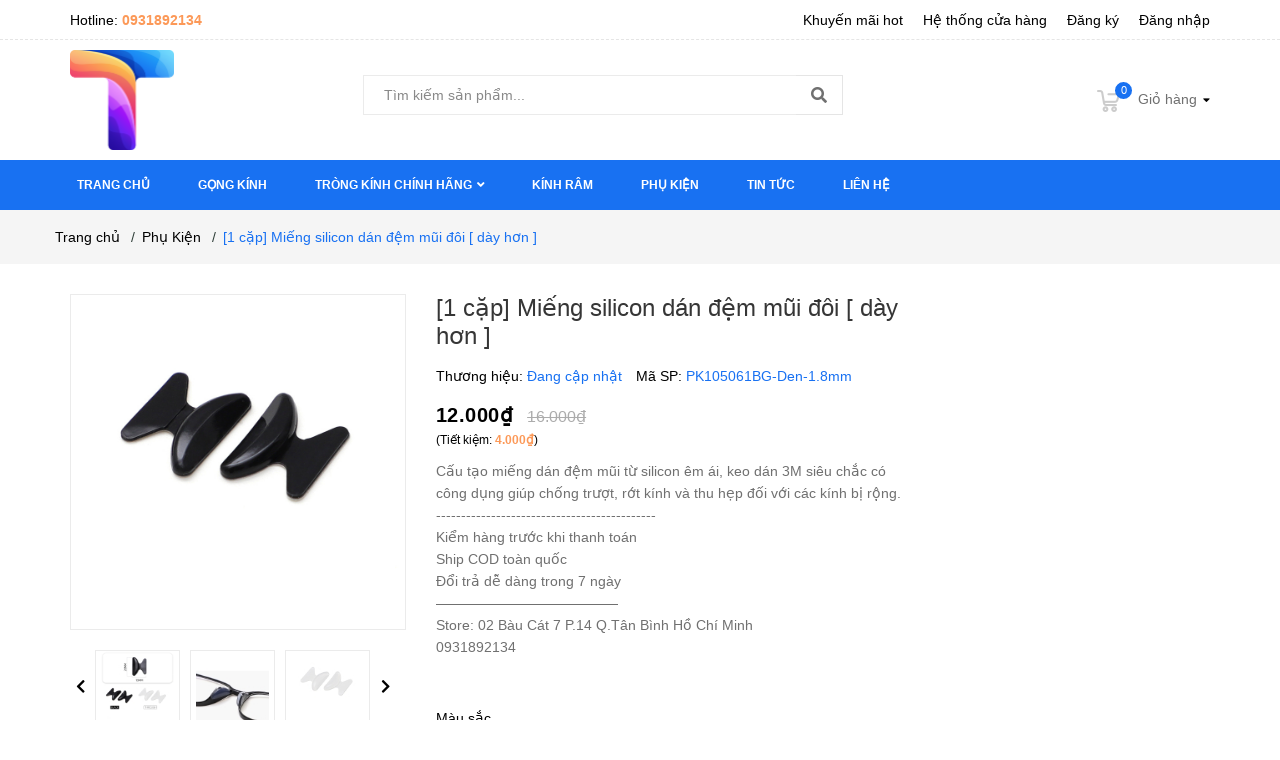

--- FILE ---
content_type: text/css
request_url: https://bizweb.dktcdn.net/100/384/265/themes/764378/assets/index.scss.css?1745503418207
body_size: 6219
content:
.section .section-title h2{font-size:20px;margin:0;font-weight:400;position:relative;padding-bottom:0px;line-height:40px;border-bottom:1px solid #ebebeb;margin-bottom:30px;position:relative}.section .section-title h2:after{content:"";height:2px;width:100px;position:absolute;bottom:-0.5px;left:0;background:#fc9958}@media (max-width: 767px){.section .section-title h2{font-size:22px}}.section .aside-item{margin-bottom:0}.section-collection ul.tabs.tabs-title{display:inline-block;text-align:right;font-size:13px;border:none;position:absolute;right:0;top:-1px}.section-collection ul.tabs.tabs-title li{line-height:40px;padding:0 17px;position:relative;color:#898989}.section-collection ul.tabs.tabs-title li.current{color:#333}.section-collection ul.tabs.tabs-title li.current:before{content:"";width:50%;height:2px;position:absolute;left:50%;bottom:-1.5px;transform:translateX(-50%);-webkit-transform:translateX(-50%);-moz-transform:translateX(-50%);background:#fc9958}.section-collection ul.tabs.tabs-title li:last-child{padding-right:0}.section-collection ul.tabs.tabs-title li:last-child:after{display:none}.section-collection ul.tabs.tabs-title li:last-child.current:before{left:calc(50% + 10px)}.section-collection ul.tabs.tabs-title li:after{width:1px;height:12px;background:#898989;content:"";position:absolute;right:-1PX;top:14px}.section_tab_product{background:#f5f5f5;padding-top:40px;padding-bottom:10px}.section_tab_product .section-title{background:#fff;padding-left:20px}.section_tab_product .section-title h2{border:none}.section_tab_product .section-title h2:after{display:none}.section_tab_product ul.tabs.tabs-title{display:inline-block;text-align:right;font-size:13px;border:none;position:absolute;right:20px;top:-71px}.section_tab_product ul.tabs.tabs-title li{line-height:40px;padding:0 17px;position:relative;color:#898989}.section_tab_product ul.tabs.tabs-title li.current{color:#333}.section_tab_product ul.tabs.tabs-title li.current:before{content:"";width:50%;height:2px;position:absolute;left:50%;bottom:-1px;transform:translateX(-50%);-webkit-transform:translateX(-50%);-moz-transform:translateX(-50%);background:#fc9958}.section_tab_product ul.tabs.tabs-title li:last-child{padding-right:0}.section_tab_product ul.tabs.tabs-title li:last-child:after{display:none}.section_tab_product ul.tabs.tabs-title li:last-child.current:before{left:calc(50% + 10px)}.section_tab_product ul.tabs.tabs-title li:after{width:1px;height:12px;background:#898989;content:"";position:absolute;right:-1PX;top:14px}.section_tab_product .product-box .product-info{padding:0 20px 10px 20px}@media (max-width: 767px){.section_tab_product .product-box .product-info{padding:20px 20px 10px 20px}}.section_tab_product .product-box .product-action{padding-left:20px}.sectionslider{margin-top:15px}.home-slider .slick-arrow{background:rgba(0,0,0,0.6)}.home-slider .slick-arrow:before{color:#fff;font-size:13px}.home-slider .slick-arrow.slick-prev{left:0;top:45%}.home-slider .slick-arrow.slick-next{right:0;top:45%}.home-slider .slick-slide{margin:0}.home-slider .slick-slide img{margin:0 auto}.home-slider .slick-dots{position:absolute;top:unset;bottom:10px;right:unset;left:auto;margin-left:auto;margin-right:auto;width:100%;height:24px;align-items:center;display:flex !important;flex-flow:unset;justify-content:center}@media (max-width: 767px){.home-slider .slick-dots{display:none !important}}.home-slider .slick-dots li button{border-radius:50%;height:10px;width:10px;background-color:#fffafc5e}.home-slider .slick-dots li.slick-active button{background:#fff;border-radius:50%;width:10px;position:relative}.s_slider{position:relative}.s_slider .service{background:#1871f2;float:left;width:100%}@media (max-width: 767px){.s_slider .service{position:relative;margin-top:15px}}.s_slider .service .wrap{background:#1871f2;width:100%;float:left;padding:0 110px}@media (max-width: 991px){.s_slider .service .wrap{padding:0px}}.s_slider .service .wrap .item{width:calc(100% / 3);-webkit-width:calc(100% / 3);-moz-width:calc(100% / 3);-o-width:calc(100% / 3);-os-width:calc(100% / 3);float:left;float:left;height:60px;padding:0 15px;position:relative;display:flex;align-items:center;justify-content:center;text-align:center;flex-flow:column}.s_slider .service .wrap .item:after{content:"";width:1px;height:60%;position:absolute;right:15px;top:12px;background:#ebebeb;opacity:0.302}.s_slider .service .wrap .item:last-child:after{content:none}@media (min-width: 768px) and (max-width: 1199px){.s_slider .service .wrap .item{height:75px}}@media (max-width: 767px){.s_slider .service .wrap .item{width:100%;border-bottom:solid 1px #ebebeb}.s_slider .service .wrap .item:last-child{border-bottom:none}.s_slider .service .wrap .item:after{content:none}}.s_slider .service .wrap .item p{display:block;float:left;width:100%;margin-bottom:0;font-family:"Arial",sans-serif;text-transform:uppercase;font-size:16px;line-height:normal;color:#fff}@media (min-width: 768px) and (max-width: 1199px){.s_slider .service .wrap .item p{line-height:22px;font-size:14px}}.s_slider .service .wrap .item a{color:#ffbcad;font-size:14px}.s_slider .service .wrap .item a:hover{color:#fc9958}.s_slider .service .wrap .item a .fas{font-size:12px}.s_slider .service .wrap .item:hover .img{webkit-animation:hover-imagecategory 0.6s cubic-bezier(0.25, 0.46, 0.45, 0.94) 1;-moz-animation:hover-imagecategory 0.6s cubic-bezier(0.25, 0.46, 0.45, 0.94) 1;-o-animation:hover-imagecategory 0.6s cubic-bezier(0.25, 0.46, 0.45, 0.94) 1;animation:hover-imagecategory 0.6s cubic-bezier(0.25, 0.46, 0.45, 0.94) 1}.btn_45{padding:0 30px;border-radius:0px;background:#1871f2;color:#fff;line-height:40px;text-align:center;border:solid 1px #1871f2}.btn_45:hover{background:#fff;color:#1871f2}.list-blogs-link{margin-top:30px}.section_module .slick-list .item{padding:0 15px}.heading{display:block;text-align:left !important;position:relative;padding:0 0px 30px 0}.heading:before{content:"";width:100%;height:1px;position:absolute;line-height:36px;left:0px;background:#ebebeb;top:60%}.heading h2{padding:0;font-weight:bold;font-size:16px}.heading h2 a{text-transform:none}.heading_spbc{display:block;text-align:center;position:relative;padding:0 0px 30px 0}@media (min-width: 768px){.heading_spbc:before{content:"";width:100%;height:1px;position:absolute;line-height:36px;left:0px;background:#ebebeb;top:28%}.heading_spbc:after{content:" ";width:100%;height:1px;position:absolute;line-height:36px;right:0px;background:#ebebeb;top:34%}}.heading_spbc h2{margin:0px;font-size:24px;line-height:36px;color:#000;font-weight:bold;padding:0px 30px;background-color:#fff;display:inline-block;z-index:9;position:relative}@media (min-width: 768px){.heading_spbc h2:before{content:"";position:absolute;width:1px;height:10px;background:#ebebeb;left:0;bottom:10px}.heading_spbc h2:after{content:"";position:absolute;width:1px;height:10px;background:#ebebeb;right:0;bottom:10px}}@media (max-width: 543px){.heading_spbc h2{font-size:20px;padding:0px 15px}}.heading_spbc h2 a{text-transform:none}.title_main_page{width:100%;float:left}.title_main_page .h1,.title_main_page h1,.title_main_page h2{display:block;text-align:left;font-family:"Arial",sans-serif;font-size:24px;font-weight:700;color:#000;margin:0;padding:0}.title_main_page p{display:block;text-align:left;font-family:"Arial",sans-serif;font-weight:400;color:#707070;padding:0;font-size:14px;line-height:23px;margin:0px 0 40px}.social-login--facebooks{text-align:center !important;margin-top:30px !important;width:100% !important;float:left !important}.social-login--facebooks a{display:inline-block !important;height:35px !important;margin:0 auto !important;margin:0 auto}.section-category{padding-bottom:25px}.section_policy{margin-bottom:55px;background:#fdf9f4;border-bottom:dashed 1px #ebebeb}@media (max-width: 767px){.section_policy{margin-bottom:35px}}.section_policy .policy-item{text-align:center;height:100px;padding:0px 0px 0px 0px;display:-webkit-box;display:-webkit-flex;display:-ms-flexbox;display:flex;-webkit-box-align:center;-webkit-align-items:center;-ms-flex-align:center;align-items:center;-webkit-box-pack:center;-webkit-justify-content:center;-ms-flex-pack:center;justify-content:center}@media (max-width: 991px){.section_policy .policy-item{margin-bottom:0px}}@media (max-width: 767px){.section_policy .policy-item{height:160px;flex-flow:column}}.section_policy .policy-item .media{min-width:65px;width:65px;height:65px;border-radius:50%;background:#fde9e6;float:left}.section_policy .policy-item .info{text-align:left;width:calc(100% - 80px);-o-width:calc(100% - 80px);-moz-width:calc(100% - 80px);-webkit-width:calc(100% - 80px);display:inline-block;float:left;margin-left:15px}.section_policy .policy-item span{font-size:16px;color:#000;margin:0;font-weight:400;display:inline-block}.section_policy .policy-item p{font-size:14px;color:#898989;margin:0;font-family:"Arial",sans-serif}.section_policy .policy-item i{font-size:34px;color:#1c1c1c}.section_policy .policy-item img,.section_policy .policy-item i{margin:0 auto}.section_policy .widget-inner>.row>[class*="col-"]:last-child .policy-item:after{display:none}.section_policy .slick-arrow{display:none !important}@media (max-width: 767px){.widget-policy .widget-inner{border:none}.widget-policy .policy-item:after{display:none}.owl-carousel .owl-dots .owl-dot{background:#e1e1e1}.widget-policy .policy-item .media{float:none}.widget-policy .policy-item .info{padding:0;text-align:center;margin:0;width:100%}}.section_services{padding:80px 0 95px 0}@media (max-width: 767px){.section_services{padding:50px 0 30px 0}}@media (min-width: 768px) and (max-width: 991px){.section_services{padding:50px 0}}.section_services .content-service{width:100%;float:left}@media (max-width: 1199px){.section_services .content-service{padding:20px}}@media (max-width: 1199px) and (min-width: 768px){.section_services .content-service{padding:0px}}@media (max-width: 767px){.section_services .content-service{margin:0 0 20px;padding:10px 0}}.section_services .content-service .service-left{width:50px;float:left}@media (max-width: 991px) and (min-width: 768px){.section_services .content-service .service-left{width:100%;text-align:center;padding-bottom:10px;height:59px}.section_services .content-service .service-left img{margin-top:0}}.section_services .content-service .service-left img{margin-top:0px}.section_services .content-service .service-right{width:calc(100% - 50px);float:left;padding-left:15px}@media (max-width: 991px) and (min-width: 768px){.section_services .content-service .service-right{width:100%;padding:0;text-align:center}}.section_services .content-service .service-right .title-service{font-size:18px;color:#000;font-family:"Arial",sans-serif;margin-bottom:5px;line-height:normal}@media (max-width: 1199px) and (min-width: 768px){.section_services .content-service .service-right .title-service{font-size:16px}}.section_services .content-service .service-right .service-sumary{font-size:14px;font-family:"Arial",sans-serif;color:#464646;line-height:24px}.section_services .content-service .service-right .service-sumary .fone{color:#464646}.section_services .content-service .service-right .service-sumary .fone:hover{color:#1871f2}@media (max-width: 1199px){.section_best_sale .slick_6{margin:0 -15px}}@media (max-width: 767px){.section_best_sale .slick_6 .slick-arrow{display:none !important}}@media (min-width: 768px) and (max-width: 1199px){.section_best_sale .slick_6 .slick-prev{display:block;left:0;right:unset;top:32%}.section_best_sale .slick_6 .slick-next{display:block;right:0;left:unset;top:32%}}@media (min-width: 1200px){.section_best_sale .slick_6{position:relative}.section_best_sale .slick_6:before{content:"";width:calc(100%/6);height:100%;position:absolute;display:block;top:0;background:rgba(255,255,255,0.8);z-index:99;left:0}.section_best_sale .slick_6:after{content:"";width:calc(100%/6);height:100%;position:absolute;display:block;top:0;background:rgba(255,255,255,0.8);z-index:99;right:0}.section_best_sale .slick_6 .slick-prev{display:block;left:17%;right:unset;top:32%}.section_best_sale .slick_6 .slick-next{display:block;right:17%;left:unset;top:32%}}.section_best_sale .product-thumbnail>a{height:265px}@media (min-width: 1200px) and (max-width: 1500px){.section_best_sale .product-thumbnail>a{max-height:208px}}@media (min-width: 768px) and (max-width: 1199px){.section_best_sale .product-thumbnail>a{max-height:208px}}@media (max-width: 425px){.section_best_sale .product-thumbnail>a{max-height:207px}}@media (max-width: 375px){.section_best_sale .product-thumbnail>a{max-height:185px}}@media (max-width: 320px){.section_best_sale .product-thumbnail>a{max-height:152px}}.sec_product_favourite{margin-bottom:20px}@media (max-width: 767px){.sec_product_favourite{margin-bottom:0px}}.sec_product_favourite .slick_5{margin:0 -15px}.sec_product_favourite .slick-list .item{padding:0 15px}@media (min-width: 1200px){.sec_product_favourite .product-thumbnail a{height:239px}}.section_all{margin-bottom:30px}.section_1banner{margin-bottom:25px}.section_product_feature .slick_product{margin:0 -15px}.section_product_feature .slick-list .item{padding:0 15px}@media (min-width: 1200px){.section_product_feature .product-thumbnail a{height:223px}}@media (min-width: 992px) and (max-width: 1199px){.section_product_feature .product-thumbnail a{height:148px}}.section_blog_index .content-blog-index{margin:0 -15px;padding-top:10px}.section_blog_index .content-blog-index .myblog{padding:0 15px;position:relative;width:100%;padding-bottom:23px}.section_blog_index .content-blog-index .myblog:nth-child(1){border-top:0}.section_blog_index .content-blog-index .myblog .image-blog-left:hover .blog_content_icon{opacity:1}.section_blog_index .content-blog-index .myblog .image-blog-left .blog_content_icon{font-size:15px !important;position:absolute;top:0;right:0;left:0;bottom:0;color:#fff;width:100%;height:100%;display:flex;justify-content:center;align-items:center;opacity:0;transition:all ease 0.5s}.section_blog_index .content-blog-index .myblog .image-blog-left .blog_content_icon a{color:#333;background:#1871f2;border-radius:100%;display:block;height:50px;width:50px;line-height:50px;font-size:16px;padding-left:3px;text-align:center}.section_blog_index .content-blog-index .myblog .image-blog-left .blog_content_icon a:hover{color:#333}.section_blog_index .content-blog-index .myblog .content-right-blog{width:100%;display:block;float:left;margin-top:25px}.section_blog_index .content-blog-index .myblog .content-right-blog .title_blog_home h3{margin-top:0px;padding:0;color:#000;font-size:16px;line-height:1.4}.section_blog_index .content-blog-index .myblog .content-right-blog .title_blog_home h3 a:hover{color:#1871f2}.section_blog_index .content-blog-index .myblog .content-right-blog .far{color:#acacac;margin-right:4px}.section_blog_index .content-blog-index .myblog .content_day_blog{font-size:14px;font-family:"Arial",sans-serif;color:#acacac}.section_blog_index .content-blog-index .myblog .content_day_blog .cmt_count_blog{margin-left:14px}@media (min-width: 768px) and (max-width: 991px){.section_blog_index .content-blog-index .myblog .content_day_blog .cmt_count_blog{margin-left:0px}}.section_blog_index .content-blog-index .myblog .content_day_blog .cmt_count_blog .fa-comments{margin-right:5px}.section_blog_index .content-blog-index .myblog .content_day_blog .news_home_content_short_time{z-index:999;font-size:14px;font-weight:400;line-height:1.4;color:#acacac;display:inline-block;cursor:pointer;text-decoration:none}.sec_product_shock{display:block;padding:0 0 40px 0;border:2px solid #1871f2;margin-bottom:30px;position:relative}@media (min-width: 768px) and (max-width: 1199px){.sec_product_shock{display:none}}@media (max-width: 767px){.sec_product_shock{margin-top:30px}}.sec_product_shock:before{content:'';background-image:url("//bizweb.dktcdn.net/100/384/265/themes/764378/assets/bg-shock.png?1743041171650");background-repeat:no-repeat;background-size:cover;position:absolute;left:-7px;top:-7px;z-index:999;width:120px;height:104px}.sec_product_shock .title_shock{z-index:999;color:#fff;top:0;position:absolute;font-size:15px;font-weight:bold;text-transform:uppercase}.sec_product_shock .product-box-shock{padding:15px;margin-bottom:0}.sec_product_shock .product-box-shock:hover{transition:0s}.sec_product_shock .product-box-shock:hover .product-thumbnail{border:1px solid transparent}.sec_product_shock .product-box-shock .wrap_time{width:100%;display:block;z-index:999;margin:5px 0 5px 0;padding-top:15px}.sec_product_shock .product-box-shock .wrap_time .time{text-align:center;justify-content:center;display:flex;-o-justify-content:center;-moz-justify-content:center;-webkit-justify-content:center;-os-justify-content:center;-o-display:flex;-moz-display:flex;-webkit-display:flex;-os-display:flex;width:100%}.sec_product_shock .product-box-shock .wrap_time .time span{display:inline-block;width:48px;height:42px;float:left;padding:3px;border-radius:3px;margin:0 9px 0 0;text-align:center;background-color:#1871f2;font-family:"Arial",sans-serif;font-weight:700;color:#fff;font-size:16px;line-height:22px}.sec_product_shock .product-box-shock .wrap_time .time span p{display:block;padding:0;margin:0;font-weight:400;font-size:12px;color:#fff;line-height:8px}.sec_product_shock .product-box-shock .product-info{margin-top:15px}.sec_product_shock .product-box-shock .product-thumbnail>a{max-height:227px}@media (min-width: 768px) and (max-width: 1199px){.sec_product_shock .product-box-shock .product-thumbnail>a{max-height:210px}}@media (max-width: 425px){.sec_product_shock .product-box-shock .product-thumbnail>a{max-height:359px;height:359px}}@media (max-width: 375px){.sec_product_shock .product-box-shock .product-thumbnail>a{max-height:309px;height:309px}}@media (max-width: 320px){.sec_product_shock .product-box-shock .product-thumbnail>a{max-height:254px}}.sec_product_shock .product-box-shock .product-action-grid{width:100%;z-index:88;top:50%;transform:none;text-align:left;visibility:visible;position:unset;height:45px;text-decoration:none}@media (max-width: 1199px){.sec_product_shock .product-box-shock .product-action-grid{display:block !important}}.sec_product_shock .product-box-shock .product-action-grid form{display:block;text-align:left;margin-bottom:0px}.sec_product_shock .product-box-shock .product-action-grid form .button_wh_40{box-shadow:none;border-radius:3px;outline:none;border-style:none;background-color:#ccc;color:#fff;display:inline-block;margin:0px;height:35px;line-height:35px;text-align:center;padding:0px;font-family:"Arial",sans-serif;text-decoration:none;position:relative}.sec_product_shock .product-box-shock .product-action-grid form .button_wh_40.btn_35_h{width:35px}.sec_product_shock .product-box-shock .product-action-grid form .button_wh_40.btn-cart{background:#1871f2;padding:0 15px}.sec_product_shock .product-box-shock .product-action-grid form .button_wh_40.iwishAddWrapper{border:none;text-decoration:none}.sec_product_shock .product-box-shock .product-action-grid form .button_wh_40.iwishAddWrapper.iWishAdd .fa{color:#fff}.sec_product_shock .product-box-shock .product-action-grid form .button_wh_40.iwishAddWrapper.iWishAdded .fa{color:#1871f2}.sec_product_shock .product-box-shock .product-action-grid form .button_wh_40.btn_view_list{margin-left:0px;width:45px !important}.sec_product_shock .product-box-shock .product-action-grid form .button_wh_40 i{color:#fff;font-size:14px;font-style:normal;line-height:35px}.sec_product_shock .product-box-shock .product-action-grid form .button_wh_40 i.fa-heart{color:#fff}.sec_product_shock .product-box-shock .product-action-grid form .button_wh_40:hover{background-color:#1871f2;-webkit-box-shadow:0px 3px 10px 0px rgba(0,0,0,0.1);-moz-box-shadow:0px 3px 10px 0px rgba(0,0,0,0.1);box-shadow:0px 3px 10px 0px rgba(0,0,0,0.1)}.sec_product_shock .product-box-shock .product-action-grid form .button_wh_40:hover i{color:#333 !important}.sec_product_shock .product-box-shock .product-action-grid form .button_wh_40:hover i.icon-heart:before{color:#333}.sec_product_shock .product-box-shock .product-summary-list{font-family:"Arial",sans-serif;font-size:13px;color:#acacac;padding:5px 0 10px 0}.sec_product_shock .slick-dots{display:block;margin-top:10px;text-align:center;position:absolute;bottom:-20px;top:unset;width:100%;padding:0}.sec_product_shock .slick-dots li button{width:8px;height:8px;background-color:#d7d7d7}.sec_product_shock .slick-dots li.slick-active button{background:#1871f2;width:8px}.sec_product_shock .product-info .reviews-product-grid{height:23px}.sec_product_bestseller .section-content .slick-slider .slick-next{right:-10px}.sec_product_bestseller .section-content .slick-slider .slick-prev{right:15px}.sec_product_bestseller .section-content .slick-slide div:first-child .item .product-mini-item{padding-top:10px}.sec_product_bestseller .section-content .slick-slide div:last-child .item .product-mini-item{border-bottom:0}.section_2banner{margin-bottom:15px}.slick_margin.slick-slider{margin:0 -15px}.slick_margin .slick-slide{margin:0 15px}@media (max-width: 767px){.banner_margin .col-12:first-child .scale_hover{margin-bottom:15px}}@media (max-width: 1024px){.section .section-title h2:after{bottom:-1.5px}.section_tab_product ul.tabs.tabs-title{top:-69px}.section-collection ul.tabs.tabs-title{top:1px}}@media (max-width: 991px){.section-collection ul.tabs.tabs-title{position:static;display:block;text-align:center;margin-bottom:20px;padding:0}.section .section-title h2{margin-bottom:0;text-align:center;border:none}.section .section-title h2:after{display:none}.section_tab_product ul.tabs.tabs-title{position:static;text-align:center;display:block;margin-bottom:20px;padding:0}.section_tab_product .section-title{background:transparent;padding-left:0}.section_tab_product ul.tabs.tabs-title li:last-child{padding-right:17px}.section-collection ul.tabs.tabs-title li:last-child{padding-right:17px}.widget-policy .policy-item{text-align:center;padding:0px 0}.section-service .section-title{margin-bottom:30px}}@media (max-width: 767px){.section_tab_product{padding-top:25px;padding-bottom:25px}.products-view-grid.owl-carousel .product-box{margin-bottom:0}.section-service .section-title h2{text-align:left}.section-collection ul.tabs.tabs-title li.current:before{display:none}.section-collection ul.tabs.tabs-title li:after{display:none}.section_tab_product ul.tabs.tabs-title li.current:before{display:none}.section_tab_product ul.tabs.tabs-title li:after{display:none}.section_tab_product .next .fa,.section_tab_product .prev .fa{font-size:17px}.section_tab_product ul.tabs.tabs-title.tab-titlexs li{font-size:15px}}@media (min-width: 1500px){.hidden-lgg{display:none}}.aside-item{margin-bottom:40px}.aside-item .aside-title h2{font-size:18px;margin:0;font-weight:600;padding-bottom:10px;border-bottom:1px solid #ebebeb;position:relative}.aside-item .aside-title h2:after{content:"";height:2px;background:#1871f2;width:100px;position:absolute;bottom:-1px;left:0}.aside-item .nav>li>a{padding:0}.aside-item .aside-content{margin-top:15px}.aside-item.sidebar-category .nav-item{position:relative;clear:left;font-size:15px}.aside-item.sidebar-category .nav-item a{font-size:15px;padding-right:15px}.aside-item.sidebar-category .nav-item .fa{position:absolute;right:0;top:18px}.aside-item.sidebar-category .nav-item .dropdown-menu{position:static;width:100%;border:0;padding-left:15px;box-shadow:none}.aside-item.sidebar-category .nav-item.active>a{color:#1871f2}.aside-item.sidebar-category .nav-item.active>.dropdown-menu{display:block}.sidebar-category .aside-content{margin-top:5px}.sidebar-category .aside-content .nav-item{position:relative;clear:left;font-size:14px;padding:13px 0px 13px 15px;border-bottom:dashed 1px #ebebeb}.sidebar-category .aside-content .nav-item:last-child{border-bottom:none}.sidebar-category .aside-content .nav-item a{font-size:14px}.sidebar-category .aside-content .nav-item .fa{width:30px;text-align:center;cursor:pointer}.sidebar-category .aside-content .nav-item .fa.fa-caret-right{right:auto;left:0;top:22px;text-align:left;width:5px;height:5px;background:#333;font-size:0;border-radius:50%}.sidebar-category .aside-content .nav-item .nav-item .fa{top:15px}.sidebar-category .aside-content .nav-item .nav-item .fa.fa-caret-right{top:19px}.sidebar-category .aside-content .nav-item .dropdown-menu{position:static;width:100%;border:0;padding-left:15px}.sidebar-category .aside-content .nav-item.active{border-bottom:none}.sidebar-category .aside-content .nav-item.active>a{color:#1871f2}.sidebar-category .aside-content .nav-item.active>.dropdown-menu{padding:10px 0 10px 15px;display:block}.sidebar-category .aside-content .nav-item:hover>a{color:#1871f2}.aside-item.aside-mini-list-product .title-head{margin-bottom:0px;padding:0;line-height:40px;color:#fff;background:#1871f2;padding-left:20px;border-top-left-radius:4px;border-top-right-radius:4px;text-transform:none}.aside-item.aside-mini-list-product .title-head a{color:#fff;font-weight:400}.aside-item.aside-mini-list-product .title-head a:hover{color:#1871f2}.aside-item.aside-mini-list-product .aside-title h2:after{display:none}.aside-item.aside-mini-list-product .aside-content{border:1px solid #ebebeb;margin-top:0;border-top:0;padding:0;margin-top:-1px}.aside-item.aside-mini-list-product .product-mini-lists .slick-arrow{background:transparent;top:-35px}.aside-item.aside-mini-list-product .product-mini-lists .slick-arrow:hover:before{color:#000}.aside-item.aside-mini-list-product .product-mini-lists .slick-arrow:before{color:#fff}.aside-item.aside-mini-list-product .product-mini-lists .slick-arrow.slick-prev{left:unset;right:30px}.aside-item.aside-mini-list-product .product-mini-lists .slick-arrow.slick-next{left:unset;right:5px}.aside-item.aside-mini-list-product .product-mini-item{padding:11px 20px;border-top:1px solid #ebebeb}.aside-item.aside-mini-list-product .product-mini-item h3{margin-bottom:10px;font-weight:400}.aside-item.aside-mini-list-product .product-mini-item h3 a{color:#333}.aside-item.aside-mini-list-product .product-mini-item h3 a:hover{color:#1871f2}.aside-item.aside-mini-list-product .product-mini-item .product-price{color:#333;font-weight:600;font-family:"Arial"}.aside-item.aside-mini-list-product .product-mini-item .sale-price{color:#898989;font-family:"Arial";font-size:13px}.aside-item.aside-mini-list-product .product-mini-item .price-sale-flash{background:#1871f2;height:20px;font-size:11px;font-family:'Arial',sans-serif;font-weight:bold;text-align:center;width:36px;display:inline-block;float:right;margin-left:10px;margin-top:1px;color:#fff;line-height:1px;border-radius:3px;padding:10px 0px}.aside-item.aside-mini-list-product .bizweb-product-reviews-badge{margin:0}.aside-item.aside-mini-list-product .bizweb-product-reviews-badge>div{display:none}.aside-item.aside-mini-list-product .bizweb-product-reviews-badge>div.bizweb-product-reviews-star{display:block}.aside-item.aside-mini-list-product .btn.btn-link{color:#333;padding-left:0}.aside-item.aside-mini-list-product .btn.btn-link:hover{color:#1871f2}.aside-item .list-tags span.tag-item{line-height:26px;height:26px;display:inline-block;padding:0 10px;margin-bottom:10px;margin-right:5px;border-radius:3px;background:#f4f4f4}.aside-item .list-tags span.tag-item:hover{border-color:#333;color:#fff;background:#333}.aside-item .list-tags span.tag-item:hover a{color:#fff}.aside-item.sidebar-category.blog-category .nav-item .fa{top:18px}.aside-item.sidebar-category.blog-category .nav-item.active>.dropdown-menu{margin-top:15px}.aside-item.sidebar-category.blog-category .aside-content .nav-item{padding:13px 0px 13px 18px;border-bottom:1px dashed #ebebeb}.aside-item.sidebar-category.blog-category .aside-content .nav-item .fa.fa-angle-right{right:auto;left:-5px;top:16px}.aside-item.sidebar-category.blog-category .aside-content .nav-item .nav-item .fa.fa-angle-right{top:14px}.aside-item.sidebar-category.blog-category .aside-content .nav-item .nav-item .nav-item .fa.fa-angle-right{top:16px}.ui-widget.ui-widget-content{height:2px;background:#ebebeb}.ui-slider-range.ui-corner-all.ui-widget-header{background:#1871f2 !important}.ui-slider-horizontal .ui-slider-handle{height:14px !important;width:14px !important;border-radius:50% !important;top:-6px !important;border:none !important;background:#1871f2 !important}.ui-widget.ui-widget-content{border:none !important;margin-bottom:25px;width:calc(100% - 14px);margin-left:7px}#start{width:100px;float:left}#start input{text-align:center;border-radius:3px;border:1px solid #e1e1e1;box-shadow:none}#stop{width:100px;float:left;margin-left:30px;text-align:center;position:relative}#stop input{text-align:center;border-radius:3px;border:1px solid #e1e1e1;box-shadow:none}#stop:before{content:"-";position:absolute;left:-17px;font-size:17px}a#filter-value{height:30px;line-height:30px;font-weight:400;width:100px;margin-top:15px}


--- FILE ---
content_type: text/css;charset=utf-8
request_url: https://bizweb.dktcdn.net/100/384/265/themes/764378/assets/quickviews_popup_cart.scss.css?1745503418207
body_size: 10266
content:
.button_actions{display:inline-block;float:left;position:relative}@media (max-width: 991px) and (min-width: 768px){.button_actions{margin-top:0px}}@media (max-width: 767px){.button_actions{margin-top:15px}}.button_actions .btn_base{height:40px;line-height:40px;font-family:"Arial",sans-serif;color:#fff;text-decoration:none;background:#1871f2;display:-webkit-box;display:-ms-flexbox;display:flex;-webkit-box-pack:center;-ms-flex-pack:center;justify-content:center;-webkit-box-align:center;-ms-flex-align:center;align-items:center;font-size:14px;width:220px;text-align:center;border-radius:3px;border:0;font-weight:700}.button_actions .btn_base:before{content:"";display:inline-block;width:23px;height:22px;margin-right:10px;transform:translateY(-1px);background:url(//bizweb.dktcdn.net/100/384/265/themes/764378/assets/btn-cart-icon.png?1743041171650)}.button_actions .btn_base:hover{background:#fc9958}@media (max-width: 991px){.button_actions .btn_base{width:100%}}.button_actions .btn_add_cart{position:relative}.button_actions .btn_add_cart .text_1{position:relative}.button_cart_buy_enable,.button_cart_buy_disable{height:40px;line-height:40px;width:auto;border-radius:3px;font-weight:400;font-size:14px;color:#fff;float:left;position:relative}@media (max-width: 767px){.button_cart_buy_enable,.button_cart_buy_disable{font-size:14px !important}}.button_cart_buy_enable span,.button_cart_buy_disable span{font-size:14px}.button_cart_buy_enable .fa,.button_cart_buy_disable .fa{font-size:20px;padding:20px 22px 23px;position:absolute;left:0;top:-1px;background:#059b3a;border-radius:3px}.button_cart_buy_enable{background:#1871f2;position:relative}.button_cart_buy_enable:hover{background:#1871f2;border-color:#1871f2;color:#fff}.button_cart_buy_enable:hover .fa{color:#fff}.button_cart_buy_disable{background:rgba(255,65,87,0.51);width:100%}.form-group .input_number_product{display:inline-flex;width:70px;height:35px;position:relative;background:transparent}.form-group .input_number_product .btn_num{font-size:14px;line-height:0px;border:solid 1px #ebebeb;display:inline-block;width:40px;height:40px;background:transparent;float:left;color:#000;text-align:center;padding:0px;position:relative;padding-right:0px;line-height:40px}.form-group .input_number_product .btn_num .fa{font-size:12px;font-weight:900;color:#000}.form-group .input_number_product .btn_num:hover{cursor:pointer}.form-group .input_number_product input{margin:0px -1px;display:block;float:left;color:#000;height:40px;border:1px solid #ebebeb;width:55px;text-align:center;box-shadow:none;font-size:14px;font-family:"Arial",sans-serif;min-height:unset;padding:0;border-radius:0;background:transparent}.form-product{padding:0px;margin-bottom:30px}.form-product .form-group{width:100%}.form-product .form-group header{width:85px;float:left;line-height:40px;font-size:14px;color:#636363}.form-product form{margin-bottom:15px}.box-variant{margin-top:10px}.box-variant .form-group{width:100%}.box-variant .form-group .selector-wrapper{margin-bottom:15px !important}.box-variant .form-group .selector-wrapper label{font-weight:400;width:100px;font-size:14px;float:left;color:#000;line-height:40px}.box-variant .form-group .selector-wrapper .single-option-selector{height:45px;border-radius:30px;border-color:#eaebf3;width:100%;float:left}.aside-item.aside_product_new h2{border-bottom:1px solid #ebebeb;padding-bottom:15px;font-size:16px;font-weight:bold}.aside-item.aside_product_new .product-mini-item:last-child{border-bottom:none}.details-pro .group-status{font-family:"Arial",sans-serif}.details-pro .group-status .status_name{color:#1871f2}.details-pro .group-status .line{padding:0 5px}.details-pro .group-status .star{display:initial}.details-pro .group-status .star .bizweb-product-reviews-badge{display:inherit}.details-pro .group-status .star .bizweb-product-reviews-badge .bizweb-product-reviews-star i{font-size:14px}.details-pro .swatch:first-child{border-bottom:none;padding:0px;margin:0}.details-pro .form-product{padding-top:0px;width:100%;float:left}.details-pro .form-product .swatch .header{float:left;font-size:14px;color:#000;font-weight:400;text-transform:none;font-family:"Arial",sans-serif}.details-pro .reviews_details_product{margin:0px 10px 0 0;float:left;display:block;text-align:center}@media (max-width: 767px){.details-pro .reviews_details_product{width:100%;float:left}}.details-pro .reviews_details_product .bizweb-product-reviews-badge{margin:0px auto;padding:0px;float:left}.details-pro .reviews_details_product .bizweb-product-reviews-badge .bizweb-product-reviews-star i{font-size:13px}.details-pro .reviews_details_product .bizweb-product-reviews-badge .bizweb-product-reviews-star .star-off-png:before{content:"\f005";color:#ebebeb}.details-pro .reviews_details_product .bizweb-product-reviews-badge .bizweb-product-reviews-star .star-on-png:before{content:"\f005";color:#ffd200}.details-pro .reviews_details_product .bizweb-product-reviews-badge .bizweb-product-reviews-star .star-half-png:before{content:"\f005";color:#ffd200}.details-pro .reviews_details_product .bizweb-product-reviews-badge div img{display:none}.details-pro .reviews_details_product .bizweb-product-reviews-badge div p{font-size:13px;color:#7b7b7b}.details-pro .first_status.status_2{display:block;font-weight:400;position:absolute;right:0;top:0;height:56px;line-height:56px;padding:0 20px;background:#1871f2;color:#fff}@media (max-width: 767px){.details-pro .first_status.status_2{display:none}}.details-pro .product-summary{width:100%;float:left;margin-bottom:15px;padding-bottom:15px}.details-pro .product-summary .rte{font-family:"Arial",sans-serif;font-size:14px;color:#707070;line-height:22px;font-weight:400}.details-pro .product-summary .rte img{display:none}.details-pro .product-summary .rte p{margin:0}.details-pro .product-summary .rte ul,.details-pro .product-summary .rte ol{padding-left:20px}.details-pro .form_product_content{width:100%;float:left}.details-pro .form_product_content .soluong{display:inline-block;float:left}@media (min-width: 992px) and (max-width: 1199px){.details-pro .form_product_content .soluong{margin-bottom:25px}}@media (max-width: 767px){.details-pro .form_product_content .button_actions{display:block;width:100%}}.details-pro .form_product_content .label_sl{font-family:"Arial",sans-serif;font-weight:400;display:inline-block;float:left;line-height:35px;margin-right:20px;font-size:14px}.details-pro .rte{color:#898989}.details-pro .rte.rte-summary ul{list-style:none;padding:0}.details-pro .rte.rte-summary ul li{position:relative;padding-left:13px}.details-pro .rte.rte-summary ul li:before{display:block;width:6px;height:6px;position:absolute;content:'';border-radius:50%;left:0;top:7px;background:#1871f2}.details-pro .thongtinkhuyenmai{border:1px solid #1871f2;padding:40px 20px 20px 20px;margin-top:30px;position:relative;clear:left}.details-pro .thongtinkhuyenmai h2{background:url(//bizweb.dktcdn.net/100/384/265/themes/764378/assets/ttkm.png?1743041171650);position:absolute;top:-18px;font-size:11px;text-transform:uppercase;margin:0;left:-14px;color:#fff;padding:5px 20px 5px 63px;height:49px;width:250px;background-repeat:no-repeat;line-height:35px}.details-pro .contact{margin-top:10px;margin-bottom:10px;font-family:"Arial",sans-serif}.details-pro .contact a{font-size:16px;color:#fc9958;font-weight:bold}.details-pro .contact a:hover{color:#000}.details-pro .form-wishlist{margin:0;right:30px;top:15px;z-index:10}.details-pro .form-wishlist a{padding:0;border:none;color:#898989;background:#fff;border-radius:50%;line-height:34px;width:33px;height:33px;text-align:center}.details-pro .form-wishlist a.iWishAdded{color:#1871f2}.details-pro .social-sharing{display:block;width:100%;float:left}.details-pro .social-sharing .social-media label{display:inline-block;font-family:"Arial",sans-serif}.details-pro .social-sharing .social-media a{display:inline-block;width:20px;height:20px;line-height:20px;text-align:center;border-radius:50%;margin-right:0;margin-left:3px;margin:0 5px}.details-pro .social-sharing .social-normal{display:block;padding:20px 0px}.details-pro .social-sharing .social-normal label{display:inline-block;margin-right:10px;font-weight:400;font-size:13px;color:#565656}.details-pro .social-sharing .social-normal a{margin:0px 5px}.details-pro .tagslist{margin-top:20px;width:100%;float:left}.details-pro .tagslist label{font-weight:700}.details-product .large-image{text-align:center;width:100%;margin-bottom:20px}.details-product .large-image a{display:block;border:solid 1px #ebebeb}.details-product .large-image a img{margin:0 auto}.details-product .tab_h{display:block;width:100%;float:left;margin-top:20px;margin-bottom:0px}@media (max-width: 767px){.details-product .tab_h{margin-top:25px}}@media (max-width: 767px){.details-product .details-pro{margin-top:0px}}.details-product .details-pro .product-price{font-size:20px;color:#000;font-weight:700;line-height:normal;font-family:"Arial",sans-serif;display:inline-block}.details-product .details-pro .price-box{margin-bottom:10px;padding-top:15px;width:100%;float:left;position:relative}.details-product .details-pro .price-box .save-price{display:block;float:left;width:100%;font-family:"Arial",sans-serif;font-size:12px}.details-product .details-pro .price-box .save-price .product-price-save{font-weight:bold;color:#fc9958}.details-product .details-pro .price-box .h2{font-size:24px;color:#1871f2;font-weight:600;line-height:normal;font-family:'Arial',sans-serif;display:inline-block}.details-product .details-pro .price-box del{font-weight:400;color:#acacac;font-size:16px;margin-left:10px;font-family:"Arial",sans-serif}.details-product .details-pro .custom-btn-number{width:134px;display:inline-block;position:relative;padding:0;margin:0px !important;margin-right:10px !important;border:none;box-shadow:none;height:40px;min-height:unset}.details-product .details-pro .custom-btn-number label{font-size:14px}.details-product .details-pro .custom-btn-number #qty{height:35px;font-size:14px;margin:0;min-height:unset}.details-product .details-pro .custom-btn-number .qtyminus{position:absolute;left:25px;top:4px;font-size:14px}.details-product .details-pro .custom-btn-number .qtyplus{position:absolute;right:25px;top:4px;font-size:14px}#quick-view-product{bottom:0;left:0;overflow-x:auto;overflow-y:auto;position:fixed;right:0;top:0 !important;z-index:9999}#quick-view-product .details-product{width:100%;float:left}#quick-view-product .available{margin:0;font-weight:400}#quick-view-product .available.outstock{color:#E55E5E}#quick-view-product .head-qv .vend-qv{overflow:hidden;margin-bottom:5px}#quick-view-product .head-qv .vend-qv .left_vend .loaisp{color:#1871f2;margin-right:15px}#quick-view-product .head-qv .vend-qv .left_vend .vendor_{color:#1871f2}#quick-view-product .head-qv .vend-qv .left_vend .vendor_ span{color:#000}#quick-view-product .head-qv .vend-qv .left_vend .sku_{color:#1871f2}#quick-view-product .head-qv .vend-qv .left_vend .line_tt{margin:0 5px}#quick-view-product .head-qv .vend-qv .hangsx,#quick-view-product .head-qv .vend-qv .soluong{font-size:14px;color:#969696}#quick-view-product .head-qv .vend-qv .hangsx .name_ven,#quick-view-product .head-qv .vend-qv .soluong .name_ven{color:#969696;margin-right:15px}#quick-view-product .head-qv .vend-qv .hangsx a,#quick-view-product .head-qv .vend-qv .soluong a{color:#969696}#quick-view-product .head-qv .vend-qv .soluong{color:#1871f2}#quick-view-product .head-qv .vend-qv .share_product_qv{display:inline;margin:0;list-style:none;float:left}#quick-view-product .head-qv .vend-qv .share_product_qv .block-share-cs{display:block;float:left;width:30px;height:30px;text-align:center;padding:4px;margin-right:5px}#quick-view-product .head-qv .vend-qv .share_product_qv .block-share-cs a .fa{font-size:14px;color:#fff}#quick-view-product .head-qv .vend-qv .share_product_qv .block-share-cs:hover{color:#1871f2;border:solid 1px #1871f2;background:#fff}#quick-view-product .head-qv .vend-qv .share_product_qv .block-share-cs:hover .fa{color:#1871f2}#quick-view-product .head-qv .vend-qv .share_product_qv .fb{background:#3b5998}#quick-view-product .head-qv .vend-qv .share_product_qv .googleplus{background:#dc4e41}#quick-view-product .head-qv .vend-qv .share_product_qv .tw{background:#1da1f2}#quick-view-product .head-qv .vend-qv .share_product_qv .pintrest{background:#cb2027}#quick-view-product .head-qv .vend-qv .share_product_qv .linkedin{background:#324c83}#quick-view-product h3{margin:0 0 15px}#quick-view-product .qwp-name{font-size:24px;font-weight:300;line-height:normal;color:#000}#quick-view-product .qwp-name a{color:#000}#quick-view-product .qwp-name:hover>a{text-decoration:none;color:#1871f2}#quick-view-product .product-images .img_02{margin:0 auto}#quick-view-product .product-images .col_thumbs_visible{width:100%;display:block;float:left;position:relative}#quick-view-product .product-images .col_large_default{text-align:center;display:block;float:left;border:solid 1px #ebebeb;margin-bottom:0px;width:100%;float:left}@media (min-width: 992px) and (max-width: 1199px){#quick-view-product .product-images .col_large_fix1img{width:100%}}@media (min-width: 1200px){#quick-view-product .product-images .col_large_fix1img{width:100%}}#quick-view-product .product-images .col_large_full{padding:0px}#quick-view-product .product-images .large-image a{display:block}@media (min-width: 1200px){#quick-view-product .product-images .large-image a{height:455px;display:flex !important;align-items:center !important;justify-content:center !important}}@media (min-width: 992px) and (max-width: 1199px){#quick-view-product .product-images .large-image a{height:300px !important}}@media (max-width: 991px){#quick-view-product .product-images .large-image a{height:auto !important;margin-bottom:15px}}@media (min-width: 768px) and (max-width: 991px){#quick-view-product .product-images .large-image a{height:555px;display:flex !important;align-items:center !important;justify-content:center !important}}@media (max-width: 767px){#quick-view-product .product-images .large-image a{margin-bottom:15px;display:flex !important;align-items:center !important;justify-content:center !important}}#quick-view-product .product-images .large-image a .zoomWrapper{display:flex !important;align-items:center !important;justify-content:center !important;overflow:hidden}#quick-view-product .product-images .large-image a img{margin:0 auto;max-width:100%;max-height:100%;width:auto !important;height:auto !important;position:relative !important}#quick-view-product .more-view-wrapper.clearfix{width:100%;float:left}#quick-view-product .more-view-wrapper.clearfix .owl-dots{display:none}#quick-view-product .product-images .img_02{margin:0 auto}#quick-view-product .product-images .col_large_default{text-align:center;display:block;float:left;border:solid 1px #ebebeb}#quick-view-product .product-images .col_large_full{padding:0px}#quick-view-product .product-images .large-image{padding:0px 0px 0px 0px}#quick-view-product .product-images .large-image a{border:none}@media (min-width: 768px) and (max-width: 991px){#quick-view-product .product-images .large-image a{height:460px;width:100% !important;display:flex !important;align-items:center !important;justify-content:center !important}}@media (min-width: 1200px){#quick-view-product .product-images .large-image{height:455px;display:flex !important;align-items:center !important;justify-content:center !important}}@media (min-width: 992px) and (max-width: 1199px){#quick-view-product .product-images .large-image{height:300px}}@media (max-width: 767px){#quick-view-product .product-images .large-image{margin-bottom:15px;padding:0px}}#quick-view-product .product-images .large-image a{display:block}#quick-view-product .product-images .large-image a .zoomWrapper{display:flex !important;align-items:center !important;justify-content:center !important;overflow:hidden}#quick-view-product .product-images .large-image a img{margin:0 auto;max-width:100%;max-height:100%;width:auto !important;height:auto !important;position:relative !important}#quick-view-product .product-images .slides .item a img{margin:0 auto}.product-featured-image-quickview{margin-bottom:10px;margin:0 auto}#quick-view-product .form-group .input_number_product{display:inline-block;width:150px;height:40px;position:relative;background:transparent;float:left}#quick-view-product .button_actions{margin-top:0}#quick-view-product .form-group .input_number_product{margin-right:0px}#quick-view-product form{width:100%;margin:0px;padding:0}#quick-view-product form .selector-wrapper label{font-size:14px;width:85px;font-family:"Arial",sans-serif;font-weight:400;color:#636363;line-height:40px;margin-bottom:0px}#quick-view-product form .selector-wrapper .single-option-selector{font-family:"Arial",sans-serif;width:35%;float:none;border-radius:3px}#quick-view-product form label{display:inline-block}#quick-view-product form select{width:150px;display:inline-block;height:40px;float:left;margin-bottom:15px;margin-right:20px}#quick-view-product #usefull_link_block{margin:10px 0}#quick-view-product #usefull_link_block li a{color:#222;line-height:17px}#quick-view-product .fancybox-overlay{display:block !important;height:100vh;background:none;z-index:100}#quick-view-product .quick-view-product{position:absolute;width:970px;top:5%;height:auto;margin:0 auto;left:0;right:0;padding:30px;background-color:#fff;z-index:8011;border-radius:0px}#quick-view-product .quick-view-product .details-product:before{right:48.5% !important}#quick-view-product .quick-view-product .details-product:after{display:none}#quick-view-product .quick-view-product .flex-viewport{min-height:440px !important}#quick-view-product .quick-view-product .large-image{height:480px;min-height:480px !important}#quick-view-product .quick-view-product .header_qv{font-weight:400;font-size:14px;font-family:"Arial",sans-serif;display:inline-block;float:left;line-height:40px;color:#000;width:100%}#quick-view-product .product-right-column .price-product-detail{margin:0;line-height:33px}#quick-view-product .total-price{float:left;width:100%;display:block;margin-top:15px}#quick-view-product .total-price span{font-size:em(15px);font-weight:400;color:#222}#quick-view-product .product-right-column .quantity_wanted_p{width:100%;margin-top:15px}#quick-view-product .product-right-column .add_to_cart_detail{margin:15px 10px 15px 0;width:100%}#quick-view-product .product-right-column .add_to_cart_detail.disabled{padding:0 20px}#quick-view-product .product-right-column .btn-wishlist{margin-top:15px}#quick-view-product .swatch .swatch-element{margin:0px 5px 5px 0}#quick-view-product .loading-imgquickview{position:absolute;top:0;left:0;right:0;bottom:0;width:100%;height:100%}#quick-view-product .availability,#quick-view-product .product-sku{line-height:28px;color:#1871f2}#thumbs_list_quickview{text-align:center;position:relative;margin-top:10px}.quickview-more-views-owlslider{padding:0}#thumblist_quickview #thumblist{list-style-type:none;margin:0;overflow:hidden;position:static}#thumblist_quickview .slick-slide{float:left}#thumblist_quickview .slick-slide.active>a{border:1px solid #1871f2}#thumblist_quickview .slick-slide a{display:flex;align-items:center;justify-content:center;background:#fff;border:1px solid #e9edf5;margin:0 5px;height:80px}#thumblist_quickview .slick-slide img{max-width:100% !important;max-height:100% !important;width:auto;margin:0 auto}#thumblist_quickview .thumb_item{border:1px solid #e6e6e6}@media (max-width: 1199px){#quick-view-product,.quickview{display:none !important}}.fancybox-close{position:absolute;top:-12px;right:-12px;width:25px;height:25px;cursor:pointer;z-index:8040;color:#fff;text-align:center;background:#333;line-height:25px;border-radius:50%}.quick_option .quantity_wanted_p{width:100%;float:left;margin-top:15px}.quickview-info{float:left;width:100%}.quickview-info .reviews_qv{margin-top:0px;width:100%;overflow:hidden;padding:10px 0 7px 0}.quickview-info .reviews_qv .text_revi{position:relative;line-height:27px;font-size:13px;color:#7b7b7b;font-weight:500;margin-left:10px;padding-left:10px}.quickview-info .reviews_qv .text_revi:before{content:"|";position:absolute;color:#7b7b7b;left:0;line-height:27px}.quickview-info .price-box .h2{color:#303f39}.quick_option .quantity_wanted_p .soluong_h{width:100px;line-height:40px;display:inline-block;float:left;font-weight:400;font-size:14px;color:#636363}.quick_option .quantity_wanted_p .input_qty_qv{width:120px;display:inline-block;float:left;position:relative;padding:0;margin:0px;margin-right:10px;border:none;box-shadow:none;height:45px}.quick_option .quantity_wanted_p .input_qty_qv span{display:block;float:left;width:100%;margin-bottom:10px}.quick_option .quantity_wanted_p .input_qty_qv .num_1{line-height:42px;border:solid 1px #eaebf3;display:inline-block;width:40px;height:45px;background:#fff;float:left;color:#8d90a6;text-align:center;padding:0px;border-top-left-radius:30px;border-bottom-left-radius:30px;font-size:28px;border-right:none}.quick_option .quantity_wanted_p .input_qty_qv .num_2{line-height:42px;border:solid 1px #eaebf3;display:inline-block;width:40px;height:45px;background:#fff;float:left;color:#8d90a6;text-align:center;padding:0px;border-top-right-radius:30px;border-bottom-right-radius:30px;font-size:20px;border-left:none}.quick_option .quantity_wanted_p .input_qty_qv input{margin:0px;display:block;float:left;color:#8d90a6;height:45px;border:1px solid #eaebf3;border-right:none;border-left:none;width:40px;text-align:center;box-shadow:none;border-radius:0px;font-size:15px;padding:0}.quick_option .contacts{display:inline-block;float:left;text-align:left;width:100%;position:relative;margin-bottom:5px;margin-top:10px}.quickview-product .product-single h1 a,.quickview-product .product-single .h1 a{font-size:em(20px)}.quickview-product .product-single .price{font-size:em(26px)}.quickview-product .content{padding:30px}.quickview-product .product-name{margin:0 0 10px !important}.quickview-product .review{margin-bottom:10px}.quickview-product .review:before{content:" ";display:table}.quickview-product .review:after{content:" ";display:table;clear:both}.quickview-product .review .spr-badge{float:left;height:24px;overflow:hidden;position:relative;margin-bottom:0}.quickview-product .review .spr-badge .spr-icon{margin:0}.quickview-product .review .spr-badge .spr-active{position:absolute;top:0;left:0;display:block;overflow:hidden}.quickview-product .review .spr-badge .spr-badge-caption{float:left;margin:0 0 9px}.quickview-product span.available{display:none}.quickview-product span.available.active{display:block}.quickview-product .call_phone_buy{margin:17px 0 15px 0;color:#8d90a6}.quickview-product .call_phone_buy a{color:#1871f2;font-weight:bold}.quickview-product .call_phone_buy a:hover{color:#000 !important}.quickview-product .social-sharing{float:left;width:100%}.quickview-product .view-more{font-size:13px}.quickview-product .view-more:hover{color:#1871f2;text-decoration:none}.quickview-product .product-actions{border:none;padding:0;margin:0}.quickview-product .product-actions .btn-addToCart{clear:none;margin:0}.quickview-product .product-media{position:relative;min-width:400px}.quickview-product .product-media:before{content:" ";display:table}.quickview-product .product-media:after{content:" ";display:table;clear:both}.quickview-product .more-views{width:80px;margin:0;height:calc(100% - 60px);min-height:361px;position:absolute;top:30px;left:0;overflow:hidden}.quickview-product .more-views a{display:block;overflow:hidden;height:100%}.quickview-product .more-views img{display:block;position:relative;top:50%;-moz-transform:translateY(-50%);-webkit-transform:translateY(-50%);-o-transform:translateY(-50%);-ms-transform:translateY(-50%);transform:translateY(-50%)}.quickview-product .border-bottom-qv{padding:2px 0px;border-left:0px;border-right:0px;display:block;margin-top:15px;margin-bottom:25px}.quickview-product .featured-image{float:right;width:calc(100% - 100px);margin:0}.quickview-product form{margin:0}.quickview-product .product-actions .product-single-quantity{margin-bottom:0}.quickview-product .product-single .product-description{margin:0 0 25px}.quickview-product .product-options{margin:0 0 25px;padding:0 0 25px}.quickview-product .details{margin:0 0 8px}.quickview-close.close-pop{position:absolute;right:5px;top:0}#popup-cart{position:fixed;left:50%;transform:translateX(-50%);-webkit-transform:translateX(-50%);-moz-transform:translateX(-50%);-o-transform:translateX(-50%);-os-transform:translateX(-50%);z-index:10000;top:10%;display:none;z-index:-1}#popup-cart.opencart{display:block;z-index:999}body.opacitycart:before{content:"";width:100%;height:100%;background:#000;position:fixed;left:0;top:0;opacity:.5;z-index:988}#popup-cart-desktop{width:900px;background:#fff;float:none;margin:0 auto;position:relative;top:7%;bottom:10%;border-radius:0px}#popup-cart-desktop .wrap_popup{padding:0px 20px 20px;width:100%;float:left}#popup-cart-desktop .close-pop .fas{color:#fff;font-size:16px;padding-top:10px;padding-right:10px}#popup-cart-desktop .close-pop .fas:hover{color:#fc9958}#popup-cart-desktop .title-popup-cart{font-family:"Arial",sans-serif;font-size:16px;padding-right:50px !important;font-weight:400;padding:20px;background:#1871f2}#popup-cart-desktop .title-popup-cart img{width:24px;display:inline-block;float:left}#popup-cart-desktop .title-popup-cart .your_product{font-family:"Arial",sans-serif;font-size:16px;line-height:24px;color:#fff;font-weight:400;display:inherit}#popup-cart-desktop .title-popup-cart i{color:#fff;padding:5px;font-size:11px;border:1px solid #fff;border-radius:50%;margin-right:5px}#popup-cart-desktop .title-popup-cart .kitu{font-size:16px;color:#ffe21c;font-family:"Arial",sans-serif}#popup-cart-desktop .title-popup-cart .cart-popup-name{font-family:"Arial",sans-serif;font-size:16px;color:#fff;font-weight:400}#popup-cart-desktop .title-popup-cart .cart-popup-name a{color:#ffe21c}#popup-cart-desktop .title-popup-cart .cart-popup-name:hover>a{text-decoration:none}#popup-cart-desktop .title-quantity-popup{font-family:"Arial",sans-serif;font-weight:400;font-size:16px;line-height:18px;margin-bottom:20px;margin-top:15px;cursor:pointer;color:#333333;width:100%;float:left}#popup-cart-desktop .title-quantity-popup .fa{font-size:16px;color:#000}#popup-cart-desktop .title-quantity-popup:hover{color:#1871f2}#popup-cart-desktop .title-quantity-popup img{width:18px;display:inline-block;float:left}#popup-cart-desktop .title-quantity-popup .cart_status{line-height:26px;display:inline-block;font-size:16px;font-weight:700;font-family:"Arial",sans-serif}#popup-cart-desktop .title-quantity-popup .cart_status .fa{font-family:'FontAwesome';line-height:26px}#popup-cart-desktop .title-quantity-popup .cart_status span{color:#1871f2}#popup-cart-desktop .title-quantity-popup .total-p{display:inline-block;float:right;text-align:left;line-height:28px;font-size:14px}#popup-cart-desktop .title-quantity-popup .total-p .total-price{font-size:18px;font-weight:bold;color:#1871f2;font-family:'Lobster', cursive}#popup-cart-desktop .content-popup-cart .thead-popup{background:#f7f7f7;float:left;width:100%;clear:both;border:1px solid #ebebeb}#popup-cart-desktop .content-popup-cart .thead-popup>div{float:left;font-family:"Arial",sans-serif;padding:6px 10px;text-transform:none;font-size:14px;color:#000;border-left:1px solid #e1e1e1}#popup-cart-desktop .content-popup-cart .thead-popup>div:first-child{border-left:0;padding:6px 20px}#popup-cart-desktop .content-popup-cart .tbody-popup{width:100%;float:left;clear:both;max-height:290px;overflow-y:auto;overflow-x:hidden;border-top:none;border-left:solid 1px #ebebeb;border-bottom:solid 1px #ebebeb;position:relative}#popup-cart-desktop .content-popup-cart .tbody-popup:after{content:"";width:1px;height:100%;background:#fff;position:absolute;right:0;top:0;z-index:1}#popup-cart-desktop .content-popup-cart .tbody-popup::-webkit-scrollbar{background:#ffffff;width:1px}#popup-cart-desktop .content-popup-cart .tbody-popup ::-webkit-scrollbar-button{background:#fff}#popup-cart-desktop .content-popup-cart .tbody-popup::-webkit-scrollbar-track{background:#ffffff;width:1px}#popup-cart-desktop .content-popup-cart .tbody-popup::-webkit-scrollbar-track-piece{background:#ebebeb;width:1px}#popup-cart-desktop .content-popup-cart .tbody-popup::-webkit-scrollbar-thumb{background:#ccc;width:1px}#popup-cart-desktop .content-popup-cart .tbody-popup .item-popup{width:100%;float:left;clear:both;position:relative;border-bottom:solid 1px #ebebeb}#popup-cart-desktop .content-popup-cart .tbody-popup .item-popup:last-child{border-bottom:0px}#popup-cart-desktop .content-popup-cart .tbody-popup .item-popup>div{float:left;padding:15px 0px;float:left;display:flex;align-items:center;justify-content:center;height:150px;border-left:1px solid #ebebeb}#popup-cart-desktop .content-popup-cart .tbody-popup .item-popup>div.border{border:none !important}#popup-cart-desktop .content-popup-cart .tbody-popup .item-popup>div:first-child{border-left:0}#popup-cart-desktop .content-popup-cart .tbody-popup .item-popup>div:nth-child(4){margin-left:1px;position:relative}#popup-cart-desktop .content-popup-cart .tbody-popup .item-popup>div:nth-child(4):after{content:"";width:20px;height:1px;background:#ebebeb;position:absolute;right:-115%;bottom:-1px;z-index:0}#popup-cart-desktop .content-popup-cart .tbody-popup .item-popup>div:last-child{position:absolute;right:0}#popup-cart-desktop .content-popup-cart .tbody-popup .item-popup .a4{position:relative}#popup-cart-desktop .content-popup-cart .tbody-popup .item-popup .a4:after{content:"";border-width:1px;height:100%;position:absolute;right:0px;top:0px;padding:0px 0.5px}#popup-cart-desktop .content-popup-cart .tbody-popup .item-popup .item-remove{font-family:'Arial', sans-serif;margin:0;position:relative;margin-top:50%;font-size:20px}#popup-cart-desktop .content-popup-cart .tbody-popup .item-popup .item-image{padding:0 10px;float:left;padding:10px;min-width:100px}#popup-cart-desktop .content-popup-cart .tbody-popup .item-popup .item-image .product-image img{max-width:100%;height:auto}#popup-cart-desktop .content-popup-cart .tbody-popup .item-popup .item-info{display:block;float:left;width:calc(100% - 120px);margin-left:10px;margin-right:10px}#popup-cart-desktop .content-popup-cart .tbody-popup .item-popup .item-info p{margin:0px;overflow:hidden;text-overflow:ellipsis;word-break:break-word;white-space:nowrap;margin-bottom:5px}#popup-cart-desktop .content-popup-cart .tbody-popup .item-popup .item-info .item-name a{font-family:"Arial",sans-serif;font-size:14px;line-height:19px;margin-bottom:5px;font-weight:400;position:relative;margin-top:7%;color:#000;padding-right:10px}#popup-cart-desktop .content-popup-cart .tbody-popup .item-popup .item-info .item-name a:hover{color:#1871f2;text-decoration:none}#popup-cart-desktop .content-popup-cart .tbody-popup .item-popup .item-info .variant-title-popup{font-size:12px;margin-bottom:5px;color:#333333;font-family:"Arial",sans-serif}#popup-cart-desktop .content-popup-cart .tbody-popup .item-popup .item-info .item-remove a{font-size:13px;color:#888}#popup-cart-desktop .content-popup-cart .tbody-popup .item-popup .item-info .remove-item-cart{font-family:"Arial",sans-serif;font-size:13px;line-height:19px;display:block;color:#898989}#popup-cart-desktop .content-popup-cart .tbody-popup .item-popup .item-info .remove-item-cart .fa{color:#898989}#popup-cart-desktop .content-popup-cart .tbody-popup .item-popup .item-info .remove-item-cart:hover{text-decoration:none;color:#1871f2}#popup-cart-desktop .content-popup-cart .tbody-popup .item-popup .item-info .remove-item-cart:hover .fa{color:#1871f2}#popup-cart-desktop .content-popup-cart .tbody-popup .item-popup .item-info .addpass{margin-top:5px !important}#popup-cart-desktop .content-popup-cart .tbody-popup .item-popup .item-price span{display:block}#popup-cart-desktop .content-popup-cart .tbody-popup .item-popup .item-price .price{font-family:"Arial",sans-serif;font-weight:700;color:#fc9958;font-size:14px;line-height:25px}#popup-cart-desktop .content-popup-cart .tbody-popup .item-popup .item-price .compare-price{color:#636363;font-size:14px;text-decoration:line-through;font-weight:500}#popup-cart-desktop .content-popup-cart .tbody-popup .item-popup .item-price .compare-divide{font-size:14px;color:#636363}#popup-cart-desktop .content-popup-cart .tbody-popup .item-popup .num1{border-top-left-radius:0px;border-bottom-left-radius:0px;margin-right:-5px}#popup-cart-desktop .content-popup-cart .tbody-popup .item-popup .num2{border-top-right-radius:0px;border-bottom-right-radius:0px;margin-left:-5px}#popup-cart-desktop .content-popup-cart .tbody-popup .item-popup .items-count{border:1px solid #ddd;outline:none;background:#fff;height:25px;width:25px;text-align:center;vertical-align:top;padding:0;color:#333;line-height:25px;font-size:17px;font-weight:100}#popup-cart-desktop .content-popup-cart .tbody-popup .item-popup .items-count.btn-minus{line-height:20px;font-size:17px}#popup-cart-desktop .content-popup-cart .tbody-popup .item-popup .number-sidebar{border:1px solid #ddd;height:25px;text-align:center;width:35px;vertical-align:top;margin-right:-1px;margin:0;display:inline-block;min-height:25px;padding:0;background:#fff}#popup-cart-desktop .content-popup-cart .tbody-popup .item-popup .cart-price{display:block;font-family:'Arial', sans-serif;font-weight:400;color:#636363;font-size:14px;line-height:25px}#popup-cart-desktop .content-popup-cart .tbody-popup .item-popup .cart-price span{font-size:14px;margin-left:15px;font-family:"Arial",sans-serif;color:#fc9958;font-weight:700}#popup-cart-desktop .content-popup-cart .tfoot-popup{width:100%;float:left;clear:both}#popup-cart-desktop .content-popup-cart .tfoot-popup .tfoot-popup-1{padding:5px 0px 15px;font-size:14px;font-family:"Arial",sans-serif}#popup-cart-desktop .content-popup-cart .tfoot-popup .tfoot-popup-1 .popup-ship{font-size:13px;width:320px}#popup-cart-desktop .content-popup-cart .tfoot-popup .tfoot-popup-1 .popup-ship img{float:left;margin-right:10px}#popup-cart-desktop .content-popup-cart .tfoot-popup .tfoot-popup-1 .popup-ship p{line-height:20px;font-family:"Arial",sans-serif;text-transform:uppercase;font-weight:bold;letter-spacing:0;margin:15px 15px 0;padding-left:10px}#popup-cart-desktop .content-popup-cart .tfoot-popup .tfoot-popup-1 .popup-ship p:before{font-family:'FontAwesome';content:"\f0d1";font-size:16px;position:absolute;left:20px}#popup-cart-desktop .content-popup-cart .tfoot-popup .tfoot-popup-1 .popup-total .tongtien{margin:0;padding:0}#popup-cart-desktop .content-popup-cart .tfoot-popup .tfoot-popup-1 .popup-total .vanchuyen{font-weight:300;color:#1871f2}#popup-cart-desktop .content-popup-cart .tfoot-popup .tfoot-popup-1 .popup-total span{font-weight:700;color:#fc9958;font-family:"Arial",sans-serif}#popup-cart-desktop .content-popup-cart .tfoot-popup .tfoot-popup-1 .popup-total p{font-family:'Arial', sans-serif;font-size:14px;font-weight:400;padding:15px 0;padding-bottom:0;margin-bottom:0;color:#333;text-align:right}#popup-cart-desktop .content-popup-cart .tfoot-popup .tfoot-popup-1 .popup-total p .total-price{color:#1871f2;font-weight:bold}#popup-cart-desktop .content-popup-cart .tfoot-popup .tfoot-popup-2 a{cursor:pointer}#popup-cart-desktop .content-popup-cart .tfoot-popup .tfoot-popup-2 .button.btn-continue{background:#ebebeb;font-size:14px;float:left;font-family:"Arial",sans-serif;outline:none;padding:0 30px;height:40px;border-radius:3px;line-height:40px;float:right;color:#000}#popup-cart-desktop .content-popup-cart .tfoot-popup .tfoot-popup-2 .button.btn-continue:hover{background:#1871f2;color:#fff}#popup-cart-desktop .content-popup-cart .tfoot-popup .tfoot-popup-2 .button.btn-proceed-checkout{background:#1871f2;font-size:14px;font-family:"Arial",sans-serif;font-weight:400;float:right;line-height:40px;display:inline-block;padding:0px 30px;color:#fff;border-radius:3px;height:40px;margin-bottom:0px;margin-top:0px;margin-right:5px}#popup-cart-desktop .content-popup-cart .tfoot-popup .tfoot-popup-2 .button.btn-proceed-checkout .fa{margin-left:5px}#popup-cart-desktop .content-popup-cart .tfoot-popup .tfoot-popup-2 .button.btn-proceed-checkout:hover{background:#fc9958}#popup-cart-desktop .content-popup-cart .tfoot-popup .tfoot-popup-2 .button.buy_{background:#1871f2;color:#fff;border-color:#1871f2;margin-right:0px}#popup-cart-desktop .content-popup-cart .tfoot-popup .tfoot-popup-2 .button.buy_:hover{background:#333;border-color:#333}.footer-popup{margin-top:10px}.footer-popup .btn-proceed-checkout{color:#1871f2}.footer-popup .btn-proceed-checkout .fa{margin-right:5px}#popupCartModal{padding-right:0px !important;z-index:10000}@media (max-width: 767px){#popupCartModal{top:50px !important}}#popupCartModal .modal-dialog{transform:translate(0);border-radius:0;width:500px}@media (max-width: 767px){#popupCartModal .modal-dialog{width:auto}}#popupCartModal .modal-content{width:500px;box-shadow:none;overflow:hidden;padding:20px}@media (max-width: 991px){#popupCartModal .modal-content{width:auto}}#popupCartModal .modal-content .col-sm-6{padding:30px}#popupCartModal .modal-content .modal-left{text-align:left;padding:0px}#popupCartModal .modal-content .modal-right{text-align:left;padding:15px 20px 20px 20px}#popupCartModal .modal-content .modal-right h4{margin-bottom:15px}@media (max-width: 1199px){#popupCartModal .modal-content .modal-right{padding:15px 0px 15px !important;width:100%;float:left}}#popupCartModal .media .thumb-1x1{width:100px;text-align:center;border:solid 1px #ebebeb}@media (max-width: 767px){#popupCartModal .media .thumb-1x1{margin:0 auto;width:100px}}#popupCartModal .product-new-price{color:#303f39;margin-top:6px;font-size:16px;font-family:"Arial",sans-serif;font-weight:400;display:block}#popupCartModal button.close{position:absolute !important;right:10px;top:2px;opacity:1}#popupCartModal button.close span{color:#333;font-size:30px}#popupCartModal .modal-body{position:relative;padding:0 15px 15px;border-bottom:solid 1px #ebebeb}@media (max-width: 1199px){#popupCartModal .modal-body{padding:0 10px 15px 0}}#popupCartModal .modal-body .thumb_img{width:100px;display:block;float:left}@media (max-width: 767px){#popupCartModal .modal-body .thumb_img{width:100px}}#popupCartModal .modal-body .product-title{font-family:"Arial",sans-serif;font-size:14px;color:#000;font-weight:400;line-height:20px}#popupCartModal .modal-body .body_content{display:block;float:left}@media (min-width: 768px){#popupCartModal .modal-body .body_content{width:calc(100% - 100px);-webkit-width:calc(100% - 100px);-moz-width:calc(100% - 100px);-o-width:calc(100% - 100px);-os-width:calc(100% - 100px);padding-left:15px}}@media (max-width: 767px){#popupCartModal .modal-body .body_content{width:calc(100% - 100px);padding-left:15px}}#popupCartModal .right_title{font-family:"Arial",sans-serif;font-size:15px;color:#707070;display:inline-block;float:left}#popupCartModal .total_price{font-family:"Arial",sans-serif;font-weight:400;display:block;padding:15px 0;font-size:14px;color:#000}@media (max-width: 767px){#popupCartModal .total_price{padding:5px 0 15px}}#popupCartModal .total_price span{font-weight:600;font-family:"Arial",sans-serif}#popupCartModal .total_price span:last-child{display:inline-block;font-weight:400;color:#303f39;font-size:18px;font-family:"Arial",sans-serif;line-height:24px;margin-left:10px}#popupCartModal .checkout_button{height:45px;line-height:43px;width:100%;background:#1871f2;border-radius:0px;padding:0px;text-align:center;display:inline-block;font-family:"Arial",sans-serif;font-size:14px;color:#fff;font-weight:400;border:solid 1px #1871f2;float:right}@media (max-width: 767px){#popupCartModal .checkout_button{width:100%}}#popupCartModal .checkout_button .fa{padding-left:10px}#popupCartModal .checkout_button:hover{background:#fff;border-color:#1871f2;color:#1871f2}#popupCartModal h3{font-size:16px;font-weight:400;font-family:"Arial",sans-serif;color:#000;padding:15px 20px;margin:0;display:block;border-bottom:solid 1px #ebebeb;margin-bottom:15px}@media (max-width: 1199px){#popupCartModal h3{padding:10px 0 10px 0}}#popupCartModal h3.right_title{font-size:16px;line-height:19px;font-style:normal;color:#000}#popupCartModal h3.right_title a,#popupCartModal h3.right_title b{font-family:"Arial",sans-serif;font-size:16px;line-height:19px;font-style:normal;color:#000;font-weight:400}#popupCartModal h3.right_title a i,#popupCartModal h3.right_title b i{font-style:normal}#popupCartModal h3 i.fa{font-style:normal;color:#000}#popupCartModal h3 a:hover i{color:#1871f2}#popupCartModal .btn-red{line-height:48px;height:50px;padding:0;border-radius:0;font-size:21px;font-weight:400;box-shadow:none}.ajax-load{position:fixed;z-index:-1;top:0;left:0;right:0;bottom:0;margin:auto;text-align:center;width:100px;height:100px;line-height:100px;opacity:0;visibility:hidden}.ajax-load.active{opacity:1;visibility:visible;z-index:9999}.awe-popup{position:fixed;z-index:9999;top:0;height:0;width:0;left:0;right:0;bottom:0;text-align:center;overflow:hidden;visibility:hidden;opacity:0;-webkit-transition:all 200ms ease-in-out;-moz-transition:all 200ms ease-in-out;-ms-transition:all 200ms ease-in-out;-o-transition:all 200ms ease-in-out;transition:all 200ms ease-in-out}.awe-popup .overlay{background-color:rgba(33,33,33,0.8);color:rgba(0,0,0,0.4);position:fixed;top:0 !important;left:0;right:0;bottom:0;margin:auto;width:0;height:0}.awe-popup .content{position:relative;max-width:1140px;min-width:1140px;padding:25px 28px;max-height:0;text-align:left;opacity:0;margin:0 auto;background:transparent;overflow:hidden;-webkit-transition:all 300ms ease-in-out;-moz-transition:all 300ms ease-in-out;-ms-transition:all 300ms ease-in-out;-o-transition:all 300ms ease-in-out;transition:all 300ms ease-in-out;position:relative;padding:25px 28px;max-height:0;text-align:left;opacity:0;margin:0 auto;background:#fff}.awe-popup.active{visibility:visible;opacity:1;top:0 !important;height:auto;width:auto}.awe-popup.active .content{max-height:calc(100% - 60px);opacity:1;background:transparent;padding:0}.awe-popup.active .content .info{background:#fff;min-width:500px}.awe-popup.active .overlay{width:100%;height:100%}.close-window{position:absolute;top:2px;right:2px;width:25px;height:25px;cursor:pointer;z-index:8040;color:#fff;text-align:center;line-height:25px;border-radius:0}.close-window.quickview-close{top:-20px;right:-23px}.close-window.quickview-close .fa{color:#fff}.close-window .fa{display:block;font-size:16px;line-height:25px;color:#fff}.awe-popup.loading{z-index:9998}.awe-popup.loading .loader{left:50%;position:fixed;top:50%;-moz-transform:translateX(-50%);-webkit-transform:translateX(-50%);-o-transform:translateX(-50%);-ms-transform:translateX(-50%);transform:translateX(-50%);-webkit-transition:all 300ms ease-in-out;-moz-transition:all 300ms ease-in-out;-ms-transition:all 300ms ease-in-out;-o-transition:all 300ms ease-in-out;transition:all 300ms ease-in-out}.awe-popup.loaded-content .loader{display:none}.awe-popup.addcart-popup .content{min-width:auto}.product-popup .product-image{float:left;margin:0 20px 0 0}.product-popup .product-info{overflow:hidden;position:relative}.product-popup .product-info p{margin-bottom:0px;line-height:24px}.product-popup .popup-title{padding-left:15px;border-radius:0}.product-popup .popup-title i{margin-right:5px}.product-popup .product-name{color:#1871f2}.product-popup .product-info p.total-money{margin-bottom:15px}.product-popup h3{color:#52b249;margin-bottom:25px}.product-popup h3 .fa{margin-right:4px}.product-popup .pop-right h3{color:#333}.pop-right{background:#f9f9f9}.swatch{margin:10px 0}.swatch .header{margin:0px 0px 10px;text-align:left;float:left;min-width:100px;display:inline-block;font-weight:400;font-size:14px;font-family:"Arial",sans-serif}@media (max-width: 349px){.swatch .header{margin:5px 0px 10px}}.swatch .header .valued{color:#1871f2}.swatch-color .header{margin:0px 0px 10px}.swatch label{float:left;min-width:50px !important;height:25px !important;margin:0;border:#ebebeb 1px solid;border-radius:3px;background-color:#fff;font-size:13px;font-family:"Arial",sans-serif;text-align:center;line-height:25px;white-space:nowrap;text-transform:none;padding:0}.swatch-element label{padding:0 5px}.color.swatch-element label{padding:0}.swatch input:checked+label{border-color:#1871f2;color:#1871f2}.swatch .color input:checked+label{position:relative;line-height:20px;border:solid 1px #f1f1f1;color:#fff}.swatch .color input:checked+label:after{content:"\f00c";font-family:FontAwesome;line-height:22px;font-size:11px}.swatch .color .fa:before{width:20px;height:20px}.swatch .color label{border-radius:50%;width:22px;min-width:22px !important;height:22px !important}.swatch .swatch-element{margin:0px 10px 10px 0;float:left;-webkit-transform:translateZ(0);-webkit-font-smoothing:antialiased;position:relative}.swatch .swatch-element input{left:0px;height:50px}.swatch .swatch-element.color{margin:0px 10px 0px 0}.swatch .swatch-element.color .tim{background-color:#6800ff}.swatch .swatch-element.color .xanh{background-color:#0554ff}.swatch .swatch-element.color .vang{background-color:#e6fa0a}.swatch .swatch-element.color .den{background-color:#000000}.swatch .swatch-element.color .do{background-color:#f20808}.swatch .swatch-element.color .cam{background-color:#fc9905}.swatch .swatch-element.color .xam{background-color:#615a5a}.swatch .swatch-element.color .nau{background-color:#a97e5b}.swatch .swatch-element.color .bac{background-color:#bcb4a9}.swatch .swatch-element.color .hong{background-color:#ff00d5}.crossed-out{position:absolute;width:100%;height:100%;left:0;top:0}#quick-view-product .swatch{display:none !important}.swatch .swatch-element .crossed-out{display:none}.swatch .swatch-element.soldout .crossed-out{display:block}.swatch .swatch-element.soldout label{cursor:no-drop}.swatch .tooltip{text-align:center;background:#1871f2;color:#fff;bottom:100%;padding:10px;display:block;position:absolute;width:100px;left:-38px;margin-bottom:15px;filter:alpha(opacity=0);-khtml-opacity:0;-moz-opacity:0;opacity:0;visibility:hidden;-webkit-transform:translateY(10px);-moz-transform:translateY(10px);-ms-transform:translateY(10px);-o-transform:translateY(10px);transform:translateY(10px);-webkit-transition:all .25s ease-out;-moz-transition:all .25s ease-out;-ms-transition:all .25s ease-out;-o-transition:all .25s ease-out;transition:all .25s ease-out;-webkit-box-shadow:2px 2px 6px rgba(0,0,0,0.28);-moz-box-shadow:2px 2px 6px rgba(0,0,0,0.28);-ms-box-shadow:2px 2px 6px rgba(0,0,0,0.28);-o-box-shadow:2px 2px 6px rgba(0,0,0,0.28);box-shadow:2px 2px 6px rgba(0,0,0,0.28);z-index:10000;-moz-box-sizing:border-box;-webkit-box-sizing:border-box;box-sizing:border-box}.swatch .tooltip:before{bottom:-20px;content:" ";display:block;height:20px;left:0;position:absolute;width:100%}.swatch .tooltip:after{border-left:solid transparent 10px;border-right:solid transparent 10px;border-top:solid #1871f2 10px;bottom:-10px;content:" ";height:0;left:50%;margin-left:-10px;position:absolute;width:0}.swatch .swatch-element:hover .tooltip{filter:alpha(opacity=100);-khtml-opacity:1;-moz-opacity:1;opacity:1;visibility:visible;-webkit-transform:translateY(0px);-moz-transform:translateY(0px);-ms-transform:translateY(0px);-o-transform:translateY(0px);transform:translateY(0px)}.swatch.error{background-color:#E8D2D2 !important;color:#333 !important;padding:1em;border-radius:5px}.swatch.error p{margin:0.7em 0}.swatch.error p:first-child{margin-top:0}.swatch.error p:last-child{margin-bottom:0}.swatch.error code{font-family:monospace}
